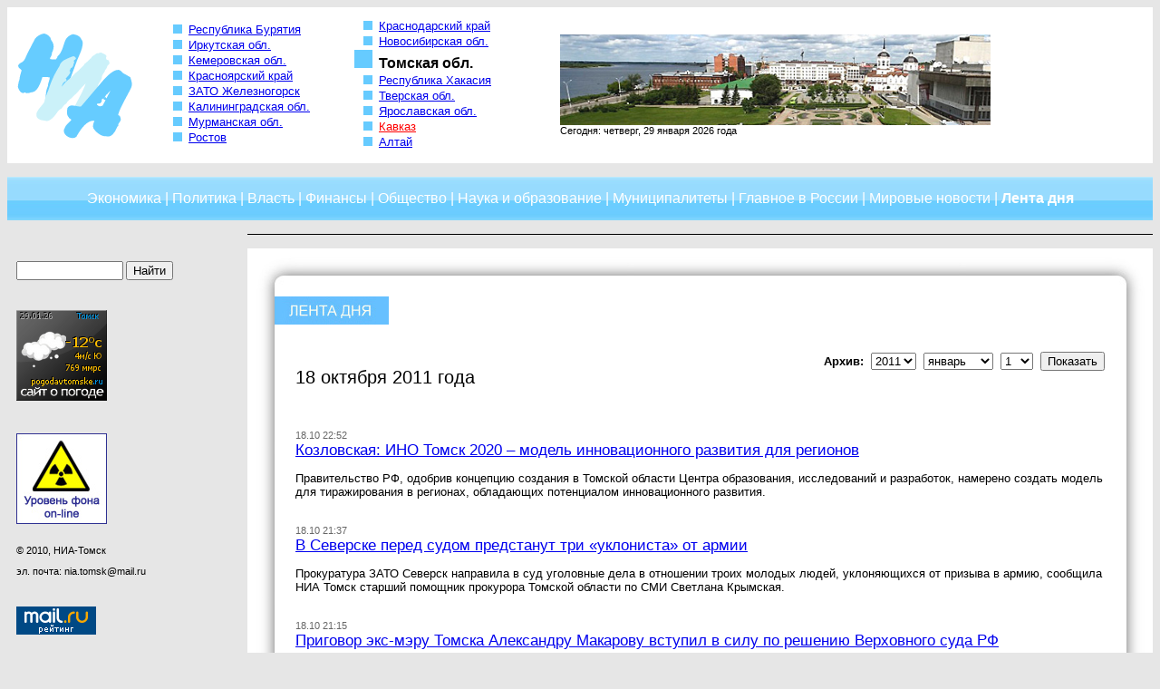

--- FILE ---
content_type: text/html; charset=cp1251
request_url: https://niatomsk.ru/lenta/2011/10/18/
body_size: 9846
content:
<!DOCTYPE HTML PUBLIC "-//W3C//DTD HTML 4.01 Transitional//EN" "http://www.w3.org/TR/html4/loose.dtd">
<html>
<head>
<title>Лента дня</title>
<base href="https://niatomsk.ru/">
<meta http-equiv="Content-Type" content="text/html; charset=windows-1251">
<link rel="shortcut icon" href="favicon.ico">
<link href="/css/main.css" type="text/css" rel="stylesheet">
<script language="JavaScript" type="text/javascript">
	function fncSubmit(parYear, parMonth, parDay) {
		window.location.href = 'https://www.niatomsk.ru/lenta/' + parYear + '/' + parMonth + '/' + parDay + '/';
	}
</script>
</head>
<body style="background-color: #e6e6e6;">
<table border="0" width="100%" cellspacing="0" cellpadding="0">
	<tr><td colspan="3" bgcolor="#ffffff">
		<table border="0" width="100%" cellspacing="0" cellpadding="0">
			<tr>
				<td width="150" align="center"><a href="https://www.niatomsk.ru/"><img src="images/logo.gif" border="0" width="148" height="132" alt="НИА-Томск" title="НИА-Томск"></a></td>
				<td width="10"><img src="images/empty.gif" border="0" width="10" height="1" alt="" title=""></td>
				<td width="200" align="left"><ul>
<!--noindex-->
<li style="padding-bottom: 2px; list-style-image: url('images/markerempty.jpg');"><a href="http://www.buryatiya.com">Республика Бурятия</a></li>
<li style="padding-bottom: 2px; list-style-image: url('images/markerempty.jpg');"><a href="http://www.38rus.com">Иркутская обл.</a></li>
<li style="padding-bottom: 2px; list-style-image: url('images/markerempty.jpg');"><a href="http://www.kuzzbas.ru">Кемеровская обл.</a></li>
<li style="padding-bottom: 2px; list-style-image: url('images/markerempty.jpg');"><a href="http://www.24rus.ru">Красноярский край</a></li>
<li style="padding-bottom: 2px; list-style-image: url('images/markerempty.jpg');"><a href="http://www.zato26.org/">ЗАТО Железногорск</a></li>
<li style="padding-bottom: 2px; list-style-image: url('images/markerempty.jpg');"><a href="http://39rus.org" >Калининградская обл.</a></li>
<li style="padding-bottom: 2px; list-style-image: url('images/markerempty.jpg');"><a href="http://51rus.org" >Мурманская обл.</a></li>
<li style="padding-bottom: 2px; list-style-image: url('images/markerempty.jpg');"><a href="http://nia-rostov.ru" >Ростов</a></li>

<!--/noindex-->
</ul>

</td>
				<td width="10"><img src="images/empty.gif" border="0" width="10" height="1" alt="" title=""></td>
				<td width="230" align="left"><ul>
<!--noindex-->
<li style="padding-bottom: 2px; list-style-image: url('images/markerempty.jpg');"><a href="http://23rus.org">Краснодарский край</a></li>
<li style="padding-bottom: 2px; list-style-image: url('images/markerempty.jpg');"><a href="http://www.54rus.org">Новосибирская обл.</a></li>
<li style="padding-bottom: 2px; list-style-image: url('images/marker.jpg'); color: #000000; font-weight: bold; font-size: 12pt;">Томская обл.</li>
<li style="padding-bottom: 2px; list-style-image: url('images/markerempty.jpg');"><a href="http://www.19rus.ru">Республика Хакасия</a></li>
<li style="padding-bottom: 2px; list-style-image: url('images/markerempty.jpg');"><a href="http://www.69rus.org">Тверская обл.</a></li>
<li style="padding-bottom: 2px; list-style-image: url('images/markerempty.jpg');"><a href="http://76rus.org">Ярославская обл.</a></li>
<li style="padding-bottom: 2px; list-style-image: url('images/markerempty.jpg');"><a href="http://nia-kavkaz.ru" style="color: red;">Кавказ</a></li>
<li style="padding-bottom: 2px; list-style-image: url('images/markerempty.jpg');"><a href="http://nia-altay24.ru" >Алтай</a></li>
<!--/noindex-->
</ul>
</td>
				<td width="10"><img src="images/empty.gif" border="0" width="10" height="1" alt="" title=""></td>
				<td width="" align="left" style="font-size: 8pt;">
					<img src="banners/banBan2.jpg" width="475" height="100" alt="Томск" title="Томск" border="0"><br>
					Сегодня: четверг, 29 января 2026 года				</td>
				<td width="10"><img src="images/empty.gif" border="0" width="10" height="1" alt="" title=""></td>
			</tr>
		</table>
	</td></tr>
	<tr><td colspan="3"><br></td></tr>
	<tr><td colspan="3">
		<table border="0" width="100%" cellspacing="0" cellpadding="0" style="background-image: url(images/menu_bg.jpg);">
			<tr>
				<td align="center" width="100%" height="48" style="font-size: 12pt; color: #ffffff;">
					<a href="economy/" class="menu-white">Экономика</a> |
					<a href="politics/" class="menu-white">Политика</a> |
					<a href="power/" class="menu-white">Власть</a> |
					<a href="finance/" class="menu-white">Финансы</a> |
					<a href="community/" class="menu-white">Общество</a> |
					<a href="education/" class="menu-white">Наука и образование</a> |
					<a href="municipality/" class="menu-white">Муниципалитеты</a> |
					<a href="russia/" class="menu-white">Главное в России</a> |
					<a href="world/" class="menu-white">Мировые новости</a> |
					<span style="font-size: 12pt; font-weight: bold;">Лента дня</span>
				</td>
			</tr>
		</table>
	</td></tr>
	<tr><td colspan="3"><br></td></tr>
	<tr valign="top">
		<td align="left" width="20%">
			<table border="0" width="100%" cellspacing="0" cellpadding="0">
				<tr><td><br><br></td></tr>
				<tr><td align="left" width="" style="font-size: 8pt; padding-left: 10px;">
  <!--  <p style="text-align: center"><a  href="/banlink.php?ban=44" target="_blank">                       <img src="http://niatomsk.ru/banners/animatika.jpg" alt="" /></a></p>-->
					<form name="" action="search.php" method="get"><input type="text" name="fldFind" style="width: 110px;">&nbsp;<input type="submit" value="Найти"></form>
					<p><br></p>

<!-- pogoda70.ru weather informer begin -->

					<noindex><a href="https://pogodavtomske.ru" title="POGODAVTOMSKE.RU - сайт о погоде в Томске"><img src="https://pogodavtomske.ru/informer/inf.php?tp=jpg&f=informer100_100_29430.jpg" width="100" height="100" alt="POGODAVTOMSKE.RU - сайт о погоде в Томске" title="POGODAVTOMSKE.RU - сайт о погоде в Томске"></a></noindex><br>
<br>                      <br>
                                  <!-- pogoda70.ru weather informer end -->
					<br>

					<noindex><a rel="nofollow" href="http://www.russianatom.ru"><img src="banners/banNuclear.jpg" alt="Уровень радиационного фона on-line" title="Уровень радиационного фона on-line" border="0" width="100" height="100"></a></noindex>
					<br><br>
					<p>&copy;&nbsp;2010, НИА-Томск</p>
                    эл. почта: nia.tomsk@mail.ru<br>


					<p><br></p>

<!-- Yandex.Metrika counter -->
<script type="text/javascript">
(function (d, w, c) {
    (w[c] = w[c] || []).push(function() {
        try {
            w.yaCounter28962330 = new Ya.Metrika({id:28962330,
                    webvisor:true,
                    clickmap:true,
                    trackLinks:true,
                    accurateTrackBounce:true});
        } catch(e) { }
    });

    var n = d.getElementsByTagName("script")[0],
        s = d.createElement("script"),
        f = function () { n.parentNode.insertBefore(s, n); };
    s.type = "text/javascript";
    s.async = true;
    s.src = (d.location.protocol == "https:" ? "https:" : "http:") + "//mc.yandex.ru/metrika/watch.js";

    if (w.opera == "[object Opera]") {
        d.addEventListener("DOMContentLoaded", f, false);
    } else { f(); }
})(document, window, "yandex_metrika_callbacks");
</script>
<noscript><div><img src="//mc.yandex.ru/watch/28962330" style="position:absolute; left:-9999px;" alt="" /></div></noscript>
<!-- /Yandex.Metrika counter -->
<!-- Rating@Mail.ru counter -->
<script type="text/javascript">
var _tmr = _tmr || [];
_tmr.push({id: "2632383", type: "pageView", start: (new Date()).getTime()});
(function (d, w) {
   var ts = d.createElement("script"); ts.type = "text/javascript"; ts.async = true;
   ts.src = (d.location.protocol == "https:" ? "https:" : "http:") + "//top-fwz1.mail.ru/js/code.js";
   var f = function () {var s = d.getElementsByTagName("script")[0]; s.parentNode.insertBefore(ts, s);};
   if (w.opera == "[object Opera]") { d.addEventListener("DOMContentLoaded", f, false); } else { f(); }
})(document, window);
</script><noscript><div style="position:absolute;left:-10000px;">
<img src="//top-fwz1.mail.ru/counter?id=2632383;js=na" style="border:0;" height="1" width="1" alt="Рейтинг@Mail.ru" />
</div></noscript>
<!-- //Rating@Mail.ru counter -->

<!-- Rating@Mail.ru logo -->
<a href="http://top.mail.ru/jump?from=2632383">
<img src="//top-fwz1.mail.ru/counter?id=2632383;t=410;l=1"
style="border:0;" height="31" width="88" alt="Рейтинг@Mail.ru" /></a>
<!-- //Rating@Mail.ru logo -->

<p><br></p>


                   <br><br>
</td></tr>
			</table>
		</td>
		<td align="left" width="20"><img src="images/empty.gif" border="0" width="20" height="1" alt="" title=""></td>
		<td align="left" width="80%">   <!--<br><br><br>                             <center><a href="/banlink.php?ban=69" target="_blank" title="erid:2VtzqwTS83F"><img src="/banners/RNKB_VTB_180225_1300_100-3.png" style="max-width:100%" title="erid:2Vtzqxjjo3x"> </a></center><br><br>-->
        <div style="display:block;width:100%;border-top:solid 1px #000"></div><br>

			<table border="0" width="100%" cellspacing="0" cellpadding="0" style="background-color: #ffffff;">
				<tr valign="top">
					<td align="left" width="53" height="53"><img src="images/corner_top_left.jpg" border="0" width="53" height="53" alt="" title=""></td>
					<td align="left" width="100%" height="53" style="background-image: url(images/horizontal_top.jpg); background-repeat: repeat-x;"></td>
					<td align="left" width="53" height="53"><img src="images/corner_top_right.jpg" border="0" width="53" height="53" alt="" title=""></td>
				</tr>
				<tr valign="top">
					<td align="left" width="53" style="background-image: url(images/vertical_left.jpg); background-repeat: repeat-y;"></td>
					<td align="left" width="100%">
						<div style="position: relative; left: -23px;"><img src="images/lenta.jpg" border="0" width="126" height="31" title="Лента дня" alt="Лента дня"></div>
						<table border="0" width="100%" cellspacing="0" cellpadding="0">
							<tr><td colspan="2"><br><br></td></tr>
							<tr valign="top">
								<td align="left">
									<h2>18 октября 2011 года</h2>
																	</td>
								<td align="right">
									<form name="frmArchives" method="get" action="">
										<b>Архив:</b>&nbsp;
										<select name="fldYear">>                                      <option value="2010" >2010</option>
                                                                                <option value="2011"  selected="selected" >2011</option>
                                                                                <option value="2012" >2012</option>
                                                                                <option value="2013" >2013</option>
                                                                                <option value="2014" >2014</option>
                                                                                <option value="2015" >2015</option>
                                                                                <option value="2016" >2016</option>
                                                                                <option value="2017" >2017</option>
                                                                                <option value="2018" >2018</option>
                                                                                <option value="2019" >2019</option>
                                                                                <option value="2020" >2020</option>
                                                                                <option value="2021" >2021</option>
                                                                                <option value="2022" >2022</option>
                                                                                <option value="2023" >2023</option>
                                                                                <option value="2024" >2024</option>
                                                                                <option value="2025" >2025</option>
                                                                                <option value="2026" >2026</option>
                                          </select>&nbsp;
										<select name="fldMonth"><option value="1">январь</option><option value="2">февраль</option><option value="3">март</option><option value="4">апрель</option><option value="5">май</option><option value="6">июнь</option><option value="7">июль</option><option value="8">август</option><option value="9">сентябрь</option><option value="10">октябрь</option><option value="11">ноябрь</option><option value="12">декабрь</option></select>&nbsp;
										<select name="fldDay"><option value="1">1</option><option value="2">2</option><option value="3">3</option><option value="4">4</option><option value="5">5</option><option value="6">6</option><option value="7">7</option><option value="8">8</option><option value="9">9</option><option value="10">10</option><option value="11">11</option><option value="12">12</option><option value="13">13</option><option value="14">14</option><option value="15">15</option><option value="16">16</option><option value="17">17</option><option value="18">18</option><option value="19">19</option><option value="20">20</option><option value="21">21</option><option value="22">22</option><option value="23">23</option><option value="24">24</option><option value="25">25</option><option value="26">26</option><option value="27">27</option><option value="28">28</option><option value="29">29</option><option value="30">30</option><option value="31">31</option></select>&nbsp;
										<input type="button" onClick="fncSubmit(document.frmArchives.fldYear.value, document.frmArchives.fldMonth.value, document.frmArchives.fldDay.value);" value="Показать">
									</form>
								</td>
							</tr>
						</table>
						<table border="0" width="100%" cellspacing="0" cellpadding="0">
							<tr><td><br><br></td></tr>
							<tr><td align="left">
								<span class="date">18.10 22:52</span>
								<h3 style="margin-top: 0px; margin-bottom: 0px;"><a class="menu" href="more/12025/">Козловская: ИНО Томск 2020 – модель инновационного развития для регионов</a></h3><p>Правительство РФ, одобрив концепцию создания в Томской области Центра образования, исследований и разработок, намерено создать модель для тиражирования в регионах, обладающих потенциалом инновационного развития.							</td></tr>
							<tr><td><br></td></tr>
							<tr><td align="left">
								<span class="date">18.10 21:37</span>
								<h3 style="margin-top: 0px; margin-bottom: 0px;"><a class="menu" href="more/12024/">В Северске перед судом предстанут три «уклониста» от армии</a></h3><p>Прокуратура ЗАТО Северск направила в суд  уголовные дела в отношении троих молодых людей, уклоняющихся от призыва в армию, сообщила НИА Томск старший помощник прокурора Томской области по СМИ Светлана Крымская.							</td></tr>
							<tr><td><br></td></tr>
							<tr><td align="left">
								<span class="date">18.10 21:15</span>
								<h3 style="margin-top: 0px; margin-bottom: 0px;"><a class="menu" href="more/12023/">Приговор экс-мэру Томска Александру Макарову вступил в силу по решению Верховного суда РФ</a></h3><p>Сегодня по итогам рассмотрения кассационной жалобы в Верховном суде РФ вступил в законную силу обвинительный приговор, вынесенный экс-мэру города Томска Александру Макарову и Нине Егоренковой, сообщила НИА Томск старший помощник прокурора Томской области Светлана Крымская.							</td></tr>
							<tr><td><br></td></tr>
							<tr><td align="left">
								<span class="date">18.10 21:01</span>
								<h3 style="margin-top: 0px; margin-bottom: 0px;"><a class="menu" href="more/12022/">«Сеть главных городов Азии» планирует собраться в Томске</a></h3><p>Вице-губернатор Токио Кадзуо Ёсикава предложил томским властям провести в Томске встречу «Сети главных городов Азии», сообщил сегодня журналистам  заместитель мэра Томска по связям с общественностью Алексей Севостьянов. 							</td></tr>
							<tr><td><br></td></tr>
							<tr><td align="left">
								<span class="date">18.10 19:47</span>
								<h3 style="margin-top: 0px; margin-bottom: 0px;"><a class="menu" href="more/12021/">Разработку томских ученых сравнивают за границей с открытием пеницилина</a></h3><p>Одна из самых многотиражных индийских газет The Hindu дала блестящие характеристики продукции томского предприятия «Аквелит».							</td></tr>
							<tr><td><br></td></tr>
							<tr><td align="left">
								<span class="date">18.10 19:25</span>
								<h3 style="margin-top: 0px; margin-bottom: 0px;"><a class="menu" href="more/12020/">Томские депутаты запланировали 19 млн рублей на строительство кладбища</a></h3><p>Депутаты комитета по градостроительству, землепользованию и архитектуре Думы города Томска включили в перечень объектов по капитальным вложениям на 2012 год строительство нового кладбища в селе Воронино.							</td></tr>
							<tr><td><br></td></tr>
							<tr><td align="left">
								<span class="date">18.10 19:15</span>
								<h3 style="margin-top: 0px; margin-bottom: 0px;"><a class="menu" href="more/12019/">Взрывы далеких звезд угрожают гибели всего живого на Земле</a></h3><p>Жизнь на Земле могут оборвать всплески гамма-излучения, возникающие в результате коллапса звезд, утверждают американские астрофизики.							</td></tr>
							<tr><td><br></td></tr>
							<tr><td align="left">
								<span class="date">18.10 18:38</span>
								<h3 style="margin-top: 0px; margin-bottom: 0px;"><a class="menu" href="more/12018/">В Томске осужден водитель «маршрутки», совершивший наезд на семью</a></h3><p>В Томске к трем годам колонии поселения приговорен водитель маршрутного автобуса, совершивший в прошлом году наезд на двух пешеходов, сообщил НИА Томск сотрудник областного управления ГИБДД.							</td></tr>
							<tr><td><br></td></tr>
							<tr><td align="left">
								<span class="date">18.10 18:34</span>
								<h3 style="margin-top: 0px; margin-bottom: 0px;"><a class="menu" href="more/12017/">В Томске работают выездные бригады по сбору вещей для нуждающихся</a></h3><p>Благотворительный марафон, приуроченный к Международному дню борьбы с бедностью, проходит в Томске. До 21 октября микроавтобус для сбора вещей будет дежурить в центре города, на площадке перед Большим концертным залом.							</td></tr>
							<tr><td><br></td></tr>
							<tr><td align="left">
								<span class="date">18.10 18:27</span>
								<h3 style="margin-top: 0px; margin-bottom: 0px;"><a class="menu" href="more/12016/">«Томскводоканал» 19 октября отключит воду в части Кировского района</a></h3><p>19 октября бригада ООО «Томскводоканал» с 08.30 до 23 часов для ремонта водопроводной линии по Московскому тракту в Томске ограничит подачу воду для домов прилегающих улиц.							</td></tr>
							<tr><td><br></td></tr>
							<tr><td align="left">
								<span class="date">18.10 18:03</span>
								<h3 style="margin-top: 0px; margin-bottom: 0px;"><a class="menu" href="more/12015/">В Томской области прекратилось падение уровня воды в Томи</a></h3><p>На территории Томской области с 11 октября прекратилось падение уровня воды в реке Томи, сообщает официальный сайт Томского гидрометеоцентра.							</td></tr>
							<tr><td><br></td></tr>
							<tr><td align="left">
								<span class="date">18.10 18:02</span>
								<h3 style="margin-top: 0px; margin-bottom: 0px;"><a class="menu" href="more/12013/">Студенты из четырех российских городов примут участие в олимпиаде по экологии и безопасности жизнедеятельности в НИ ИрГТУ </a></h3><p>Всероссийская межвузовская олимпиада «Экология и безопасность жизнедеятельности» пройдет в НИ ИрГТУ. Мероприятие проходит при поддержке Министерства образования и науки РФ, министерства по физической культуре, спорту и молодежной политике Иркутской области, Главного управления МЧС России по Иркутской области и Учебно-методического центра ГО ЧС и ПБ.							</td></tr>
							<tr><td><br></td></tr>
							<tr><td align="left">
								<span class="date">18.10 18:00</span>
								<h3 style="margin-top: 0px; margin-bottom: 0px;"><a class="menu" href="more/12012/">Более 10 тысяч младенцев родилось в Томской области с начала года</a></h3><p>На 1 октября 2011 года в Томской области зарегистрировано 10377 актов о рождении, что на 71 больше, чем за аналогичный период прошлого года. Среди них 50,3% — мальчики и 49,7 % — девочки, 110 пар двойняшек и одна тройня.							</td></tr>
							<tr><td><br></td></tr>
							<tr><td align="left">
								<span class="date">18.10 17:51</span>
								<h3 style="margin-top: 0px; margin-bottom: 0px;"><a class="menu" href="more/12011/">Ночные морозы до -30°С прогнозируют синоптики в Томской области в ноябре</a></h3><p>В ноябре на территории Томской области вероятны ночные морозы до -30°С, сообщает официальный сайт Томского гидрометеоцентра.							</td></tr>
							<tr><td><br></td></tr>
							<tr><td align="left">
								<span class="date">18.10 17:38</span>
								<h3 style="margin-top: 0px; margin-bottom: 0px;"><a class="menu" href="more/12010/">Томский школьник получил ожоги от пиротехники в мусорном контейнере</a></h3><p>На территории школы № 11 города Томска произошло чрезвычайное происшествие, в результате которого 12-летний мальчик получил множественные ожоги.							</td></tr>
							<tr><td><br></td></tr>
							<tr><td align="left">
								<span class="date">18.10 17:14</span>
								<h3 style="margin-top: 0px; margin-bottom: 0px;"><a class="menu" href="more/12009/">Томская область стала лучшим регионом по стимулированию деловой активности</a></h3><p>Томская область стала победителем общероссийского конкурса стратегий и программ социально-экономического развития среди субъектов Российской Федерации в номинации «За стимулирование деловой активности, создание условий для развития малого и среднего бизнеса».							</td></tr>
							<tr><td><br></td></tr>
							<tr><td align="left">
								<span class="date">18.10 17:07</span>
								<h3 style="margin-top: 0px; margin-bottom: 0px;"><a class="menu" href="more/12008/">В Томской области утвержден прожиточный минимум за 3-й квартал 2011 года</a></h3><p>Распоряжением № 325-р от 14.10.2011 года утвержден прожиточный минимум на душу населения и по основным социально-демографическим группам населения Томской области за 3-й квартал 2011 года.							</td></tr>
							<tr><td><br></td></tr>
							<tr><td align="left">
								<span class="date">18.10 17:04</span>
								<h3 style="margin-top: 0px; margin-bottom: 0px;"><a class="menu" href="more/12007/">Томские рафтеры стали призерами чемпионата мира</a></h3><p>Юниорская сборная России по рафтингу, представленная командой «Томск-Одиссей», заняла третье место и получила бронзовые медали чемпионата мира, который прошел в Коста-Рике.							</td></tr>
							<tr><td><br></td></tr>
							<tr><td align="left">
								<span class="date">18.10 15:42</span>
								<h3 style="margin-top: 0px; margin-bottom: 0px;"><a class="menu" href="more/12006/">Томские компании провели презентацию в штаб-квартире «Вьетсовпетро»</a></h3><p>Томская делегация инновационных и производственных компаний провела презентацию для установления деловых контактов с вьетнамскими партнерами в провинции Бариа-Вунгтау, включая флагмана национальной экономики — российско-вьетнамскую нефтегазовой компании «Вьетсовпетро».							</td></tr>
							<tr><td><br></td></tr>
							<tr><td align="left">
								<span class="date">18.10 15:28</span>
								<h3 style="margin-top: 0px; margin-bottom: 0px;"><a class="menu" href="more/12005/">Штрафы за проституцию в Томской области составили 400 тыс рублей</a></h3><p>С начала 2011 года органы внутренних дел Томской области составили более 260 протоколов об административном правонарушении за занятие проституцией, общий размер наложенных штрафов составил около 400 тысяч рублей.							</td></tr>
							<tr><td><br></td></tr>
							<tr><td align="left">
								<span class="date">18.10 15:19</span>
								<h3 style="margin-top: 0px; margin-bottom: 0px;"><a class="menu" href="more/12004/">Томская область подготовилась к сезону гриппа</a></h3><p>Лечебно-профилактические и аптечные учреждения Томской области полностью готовы к сезону гриппа 2011-2012 года, идут мероприятия по предупреждению распространения заболеваемости гриппом и другими острыми респираторными вирусными инфекциями. 							</td></tr>
							<tr><td><br></td></tr>
							<tr><td align="left">
								<span class="date">18.10 14:33</span>
								<h3 style="margin-top: 0px; margin-bottom: 0px;"><a class="menu" href="more/12003/">Алтайский губернатор пообещал полмиллиона за лысого бурундука</a></h3><p>Глава Республики Алтай Александр Бердников пообещал крупное денежное вознаграждение любому, кто сможет предъявить ему животное со следами отравления ракетным топливом. 							</td></tr>
							<tr><td><br></td></tr>
							<tr><td align="left">
								<span class="date">18.10 14:04</span>
								<h3 style="margin-top: 0px; margin-bottom: 0px;"><a class="menu" href="more/12002/">Иностранные студенты получили право на бесплатную медицину</a></h3><p>Иностранные студенты, постоянно или временно проживающие на территории России, получили право на бесплатную медицинскую помощь в сфере обязательного медицинского страхования. 							</td></tr>
							<tr><td><br></td></tr>
							<tr><td align="left">
								<span class="date">18.10 14:02</span>
								<h3 style="margin-top: 0px; margin-bottom: 0px;"><a class="menu" href="more/11997/">Томские авиапожарные помогли потушить лесные пожары в Бурятии</a></h3><p>Томские авиапожарные помогли потушить лесные пожары в Республике Бурятия и взять ситуацию под контроль, сейчас на территории Бурятии нет ни одного действующего очага возгорания.							</td></tr>
							<tr><td><br></td></tr>
							<tr><td align="left">
								<span class="date">18.10 13:57</span>
								<h3 style="margin-top: 0px; margin-bottom: 0px;"><a class="menu" href="more/12210/">  Правительство Приангарья приняло решение о предоставлении земельных участков для строительства </a></h3><p>Для строительства индивидуального жилья в Иркутске выделены очередные 13 земельных участков. Еще 10 участков предназначены для строительства производственных объектов. Такое решение было принято на заседании Правительства Иркутской области, которое провел вчера Губернатор — Председатель областного Правительства Дмитрий Мезенцев.
<br>
Согласно региональному закону «Об отдельных вопросах использования и охраны земель», распоряжение земельными участками для строительства в Иркутске, государственная собственность на которые не разграничена, относится к компетенции облправительства. Предварительно заявления для предоставления таких участков рассматриваются на Земельной комиссии Приангарья, в состав которой входят представители исполнительной и законодательной ветвей региональной власти, а также администрации областного центра. Список, представленный на утверждение региональным Правительством, начал формироваться в июне 2010 года. Дмитрий Мезенцев обратил на это особое внимание.
<br>
«Необходимо принципиально сократить время рассмотрения заявления граждан. Процесс предоставления участков должен быть максимально прозрачным и понятным», — подчеркнул Губернатор.
<br>
Среди граждан, в отношении которых принято решение о предоставлении земельных участков под индивидуальное жилищное строительство, — участники программы «Молодым семьям — доступное жилье», ветеран боевых действий, одиноко проживающий инвалид. Им участки выделены в собственность бесплатно. Остальные получают землю в аренду, пройдя соответствующие процедуры.
<br>
Большая часть участков для строительства производственных объектов выделены под дополнительные трансформаторные подстанции в Октябрьском и Ленинском районах Иркутска, сообщает пресс-служба Губернатора и Правительства Иркутской области. 
<br>
							</td></tr>
							<tr><td><br></td></tr>
							<tr><td align="left">
								<span class="date">18.10 13:56</span>
								<h3 style="margin-top: 0px; margin-bottom: 0px;"><a class="menu" href="more/12209/">100 млн. рублей будет направлено из областного бюджета на введение НСОТ в дошкольных учреждениях Приангарья </a></h3><p>На введение новой системы оплаты труда в дошкольных образовательных учреждениях Иркутской области в муниципалитеты из областной казны будут направлены 100 млн. рублей. Об этом заявил министр образования Приангарья Виктор Басюк на видеоконференции с руководителями муниципальных управлений образования. На совещании обсуждался вопрос внедрения новой системы труда в образовательных учреждениях Приангарья. В видеоконференции приняли участие заместитель Председателя Правительства региона Валентина Вобликова, председатель комитета по социально-культурному законодательству областного парламента Ирина Синцова, руководители и заместители руководителей по финансам муниципальных органов управлений образования.
<br>
Министр пояснил, что в среднем по области с введением НСОТ фонд оплаты труда в детских дошкольных учреждениях увеличится на 20%. Переход образовательных учреждений на НСОТ и повышение заработной платы педагогов поэтапно осуществляется с 1 октября 2010 года. На эти цели из областной казны дополнительно было выделено 1 млрд. 121 млн. рублей. В рамках модернизации региональных систем общего образования предусмотрено повышение фонда оплаты труда учителей общеобразовательных учреждений Иркутской области на 30%, на эти цели из областного бюджета были выделены средства в объёме 281 млн. рублей.
<br>
Виктор Басюк сообщил, что по поручению Губернатора — Председателя Правительства Иркутской области Дмитрия Мезенцева в Приангарье идет процесс доведения заработной платы педагогов до уровня средней по региону — 20 752. руб. Средняя заработная плата педагога с учетом 30% увеличения — 17 840 рублей, что составляет 80% от средней заработной платы по экономике региона.
<br>
Кроме того в рамках модернизации технического оснащения образовательных учреждений, в 2011 году 386 млн. рублей выделено из средств федерального бюджета. Субсидии направлены на приобретение оборудования, школьных автобусов, пополнение фондов библиотек общеобразовательных учреждений, развитие школьной инфраструктуры, повышение квалификации педагогов, профессиональную переподготовку руководителей общеобразовательных учреждений и учителей, модернизацию общеобразовательных учреждений путем организации в них дистанционного обучения для школьников, а также на осуществление мер, направленных на энергосбережение в системе общего образования, отмечает пресс-служба Губернатора и Правительства Иркутской области. 							</td></tr>
							<tr><td><br></td></tr>
							<tr><td align="left">
								<span class="date">18.10 13:40</span>
								<h3 style="margin-top: 0px; margin-bottom: 0px;"><a class="menu" href="more/12001/">В Госдуме предлагают ввести уголовную ответственность за автоподставы</a></h3><p>В Правительство и Верховный суд направлен проект изменений в Уголовный кодекс. Депутаты хотят расширить статью о мошенничестве. В нее предлагается отдельными пунктами внести ответственность за так называемую подставу на дороге тюремными сроками до 7 лет.							</td></tr>
							<tr><td><br></td></tr>
							<tr><td align="left">
								<span class="date">18.10 13:19</span>
								<h3 style="margin-top: 0px; margin-bottom: 0px;"><a class="menu" href="more/12000/">Тариф на тепло для жителей Сибири повысится с 1 июля на 6% </a></h3><p>Федеральная служба по тарифам установила предельные максимальные уровни тарифов на тепловую энергию, поставляемую теплоснабжающими организациями потребителям в регионах Сибири в 2012 году. 							</td></tr>
							<tr><td><br></td></tr>
							<tr><td align="left">
								<span class="date">18.10 12:52</span>
								<h3 style="margin-top: 0px; margin-bottom: 0px;"><a class="menu" href="more/11999/">Рокировка Путин-Медведев была спланирована 4 года назад</a></h3>							</td></tr>
							<tr><td><br></td></tr>
							<tr><td align="left">
								<span class="date">18.10 12:46</span>
								<h3 style="margin-top: 0px; margin-bottom: 0px;"><a class="menu" href="more/11998/">Томская область вошла в первую тройку регионов России, интересных для зарубежных СМИ</a></h3><p>Томская область наряду с Пермским и Краснодарским краем вошла в число лидеров рейтинга российских регионов, вызывающих наибольший интерес зарубежных СМИ, по версии аналитического агентства «Смыслография» и компании Dow Jones.							</td></tr>
							<tr><td><br></td></tr>
						</table>
					</td>
					<td align="left" width="53" style="background-image: url(images/vertical_right.jpg); background-repeat: repeat-y;"></td>
				</tr>
				<tr valign="top">
					<td align="left" width="53"><img src="images/corner_bot_left.jpg" border="0" width="53" height="53" alt="" title=""></td>
					<td align="left" width="100%" style="background-image: url(images/horizontal_bot.jpg); background-repeat: repeat-x;">&nbsp;</td>
					<td align="left" width="53"><img src="images/corner_bot_right.jpg" border="0" width="53" height="53" alt="" title=""></td>
				</tr>
			</table>
		</td>
	</tr>
	<tr><td colspan="3"><br></td></tr>
	<tr><td colspan="3">
		<table border="0" width="100%" cellspacing="0" cellpadding="0" style="background-image: url(images/footer_bg.jpg);">
			<tr><td width="" height="85" align="center">
				<a href="projects/" class="menu-white">Проекты</a>&nbsp;&nbsp;&nbsp;
				<a href="partners/" class="menu-white">Партнеры</a>&nbsp;&nbsp;&nbsp;
				<a href="subscribe/" class="menu-white">Подписка</a>&nbsp;&nbsp;&nbsp;
				<a href="adv/" class="menu-white">Реклама</a>&nbsp;&nbsp;&nbsp;
				<span style="color: #66ccff; background-color: #cbf1f9; font-weight: bold;">&nbsp;Лента дня&nbsp;</span>&nbsp;&nbsp;&nbsp;
				<a href="yandex/month.xml" class="menu-white">RSS</a>&nbsp;&nbsp;&nbsp;
				<a href="contacts/" class="menu-white">Контакты</a>&nbsp;&nbsp;&nbsp;
				<a href="archives/" class="menu-white">Карта сайта</a>
			</td></tr>
		</table>
	</td></tr>
	<tr><td colspan="2"><br></td></tr>
	<tr><td colspan="2"><img src="/images/18limit.png" alt="" style="border:none" title="Некоторые материалы данной страницы могут содержать информацию, не предназначенную для детей младше 16 лет"></td></tr>
</table>
</body>
</html>
